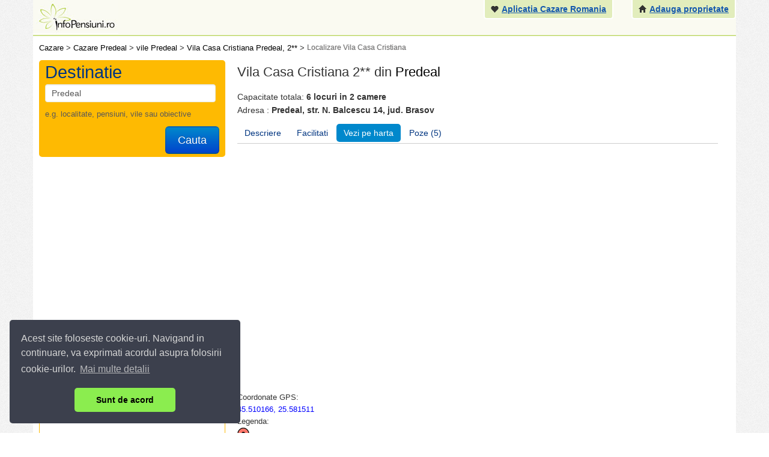

--- FILE ---
content_type: text/html; charset=UTF-8
request_url: https://www.infopensiuni.ro/cazare-predeal/vile-predeal/vila-casa-cristiana/localizare
body_size: 7534
content:
<!DOCTYPE html PUBLIC "-//W3C//DTD XHTML 1.0 Transitional//EN" "http://www.w3.org/TR/xhtml1/DTD/xhtml1-transitional.dtd">
<html xmlns="http://www.w3.org/1999/xhtml">
<head>
	<title>Localizare Vila Casa Cristiana 2** din Predeal</title>
	   
	<meta http-equiv="content-type" content="text/html;charset=utf-8" />
	<meta http-equiv="content-language" content="ro" />
	<meta name="identifier-url" content="//www.infopensiuni.ro/"  />
	<meta name="author" content="Infoturism Media" />
	<meta name="description" content="Localizare Vila Casa Cristiana 2** din Predeal, judetul Brasov (Valea Prahovei), Harta Vila Casa Cristiana 2** din Predeal, judetul Brasov (Valea Prahovei) " />
	<meta name="keywords" content="localizare , harta acces Vila Casa Cristiana 2**" />

	<meta name="publisher" content="Infoturism Media" />
	<meta name="robots" content="index,follow" />
	
	<meta name="Rating" content="General" />
	<meta property="fb:admins" content="100000686899395,100002224834998,1167567711" />  
    <meta name="alexaVerifyID" content="Az0zubIV07cvsoiVW0NpmPMn7yw" />     
	<meta property="og:url" content="//www.infopensiuni.ro/cazare-predeal/"/>
	<meta property="og:title" content="Cazare . Cazare in   la pensiuni, hoteluri, vile cu tarife ieftine, cazare " />
	<meta property="og:description" content="Cazare . Profitati de cele mai bune oferte de cazare la pensiuni si vile, vizitand infopensiuni.ro, portalul pensiunilor din Romania!" />
	<meta property="og:image" content="//www.infopensiuni.ro/images/frontend/con_logo.gif"/>
	<meta name="verification" content="05f8299266a28d9ea088b3f26cfe061a" />
			<script type='text/javascript'>
                    var googletag = googletag || {};
                    googletag.cmd = googletag.cmd || [];
                    (function () {
                        var gads = document.createElement('script');
                        gads.async = true;
                        gads.type = 'text/javascript';
                        var useSSL = 'https:' == document.location.protocol;
                        gads.src = (useSSL ? 'https:' : 'http:') +
                                '//www.googletagservices.com/tag/js/gpt.js';
                        var node = document.getElementsByTagName('script')[0];
                        node.parentNode.insertBefore(gads, node);
                    })();
                </script>
		<script type="text/javascript" src="/jq2013/jquery-1.9.1.js"></script>
	<script src="https://code.jquery.com/jquery-migrate-1.1.1.js"></script>
	<script type="text/javascript" src="/jq2013/jquery-ui-1.10.2.custom/js/jquery-ui-1.10.2.custom.min.js"></script>
	<link type="text/css" href="/jq2013/jquery-ui-1.10.2.custom/css/ui-lightness/jquery-ui-1.10.2.custom.min.css" rel="stylesheet" />
	<script type="text/javascript" src="/js/lib/jquery.validate.min.js"></script>
	<script type="text/javascript" src="/jq/jquery-lightbox-0.5/js/jquery.lightbox-0.5.min.js"></script>
	<script type="text/javascript" src="/js/catalin/jquery.lazyload.js"></script>
	

	<link rel="stylesheet" href="//www.infopensiuni.ro/css/templates/bootstrap-image-gallery.min.css">
	<meta name="viewport" content="width=device-width, initial-scale=1.0, maximum-scale=1.0, minimum-scale=1, user-scalable=yes" />
	<script type="text/javascript" src="/js/catalin/bootstrap.js"></script>
	<link href="/css/templates/bootstrap.css" rel="stylesheet"/>
	<link href="/css/templates/bootstrap-responsive.css" rel="stylesheet">
	<link href="/css/templates/datepicker.css" rel="stylesheet"/>
    
    <link href="/css/templates/reset.css" rel="stylesheet"/>
    <link href="/css/templates/footer.css?28122011" rel="stylesheet" type="text/css" />
    <link href="/css/templates/new-css.css?08062016" rel="stylesheet"/>
    <link href="/css/general-nou.css" rel="stylesheet"/>
	  <!--[if lt IE 9]>
          <script src="https://html5shim.googlecode.com/svn/trunk/html5.js"></script>
        <![endif]-->  
	<link rel="icon" href="/favicon.ico" type="image/x-icon" />
	<link rel="shortcut icon" href="/favicon.ico" type="image/x-icon" />
	<link rel="search" type="application/opensearchdescription+xml" href="//www.infopensiuni.ro/open-search.xml" title="Cauta cazare la vile si pensiuni" />
	<script type="text/javascript" src="/jq/query.js"></script>
	<link type="text/css" href="/js/autocomplete/jquery.autocomplete.css" rel="stylesheet" />

	<script type="text/javascript" src="/js/autocomplete/jquery.autocomplete.js"></script>

	
    <!-- Google tag (gtag.js) -->
    <script async src="https://www.googletagmanager.com/gtag/js?id=G-59DC5S7W5H"></script>
    <script>
        window.dataLayer = window.dataLayer || [];
        function gtag(){dataLayer.push(arguments);}
        gtag('js', new Date());

        gtag('config', 'G-59DC5S7W5H');
    </script>
	
<!-- Facebook Pixel Code -->
<script>
    !function(f,b,e,v,n,t,s)
            {if(f.fbq)return;n=f.fbq=function(){n.callMethod?
            n.callMethod.apply(n,arguments):n.queue.push(arguments)};
            if(!f._fbq)f._fbq=n;n.push=n;n.loaded=!0;n.version='2.0';
            n.queue=[];t=b.createElement(e);t.async=!0;
            t.src=v;s=b.getElementsByTagName(e)[0];
            s.parentNode.insertBefore(t,s)}(window,document,'script',
            'https://connect.facebook.net/en_US/fbevents.js');
    fbq('init', '1851132451832496');
    fbq('track', 'PageView');
</script>
<noscript>
    <img height="1" width="1" src="https://www.facebook.com/tr?id=1851132451832496&ev=PageView&noscript=1"/>
</noscript>
<!-- End Facebook Pixel Code -->

	<link rel="stylesheet" type="text/css" href="/css/cookieconsent.min.css" />
	<script src="/js/cookieconsent.min.js"></script>
	<script>
        window.addEventListener("load", function(){
            window.cookieconsent.initialise({
                "palette": {
                    "popup": {
                        "background": "#3c404d",
                        "text": "#d6d6d6"
                    },
                    "button": {
                        "background": "#8bed4f"
                    }
                },
                "theme": "classic",
                "position": "bottom-left",
                "content": {
                    "message": "Acest site foloseste cookie-uri. Navigand in continuare, va exprimati acordul asupra folosirii cookie-urilor. ",
                    "dismiss": "Sunt de acord",
                    "link": "Mai multe detalii",
                    "href": "/politica-de-cookies"
                }
            })});
	</script>
</head>
<body>
<!-- Google Tag Manager -->
<noscript><iframe src="//www.googletagmanager.com/ns.html?id=GTM-66N7"
height="0" width="0" style="display:none;visibility:hidden"></iframe></noscript>
<script>(function(w,d,s,l,i){w[l]=w[l]||[];w[l].push({'gtm.start':
new Date().getTime(),event:'gtm.js'});var f=d.getElementsByTagName(s)[0],
j=d.createElement(s),dl=l!='dataLayer'?'&l='+l:'';j.async=true;j.src=
'//www.googletagmanager.com/gtm.js?id='+i+dl;f.parentNode.insertBefore(j,f);
})(window,document,'script','dataLayer','GTM-66N7');</script>
<!-- End Google Tag Manager -->

    	<div class="header container">
		<div class="inner">
			<div class="span3 absolute hide-block">
				<h1 class="old"></h1>
			</div>
			<a href="/" title="Cazare vile, pensiuni, hoteluri din Romania "><img src="/images/logo-new.jpg"/></a>
			<div class="visible-desktop pull-right text-sus" style="margin-left: 30px;">	
				<i class="icon-home"></i> <a href="/administrare-pensiuni/" title="Cont pensiune" rel="nofollow"><strong>Adauga proprietate</strong></a>
			</div>
			<div class="visible-desktop pull-right text-sus">
				<i class="icon-heart"></i> <a href="/aplicatia-cazare-romania/" title="Aplicatia de mobil Cazare Romania"><strong>Aplicatia Cazare Romania</strong></a>
			</div>
		</div>
	</div>

<div class="container aliniere"  style="position:relative" >

<header>

	<div class="row-fluid">
			
	<script type="text/javascript">
	
	$(document).ready(function () {
		var __s_value = '';
		function setValue(v){
			__s_value = v.value;
			v.value = '';
		}
		function checkValue(v){
			if(v.value == '')
			v.value = __s_value;
		}
		});

	
	</script>

	<!-- <div class="clearfix"></div>
		<div class="text-centrat visible-desktop">
	<div class="pull-left">Cauta in <b>3233</b>pensiuni si hoteluri. Descopera peste 5000 de obiective turistice si sute de evenimente din tara. <g:plusone></g:plusone></div>
	</div>-->
	</div> 
</header>	
<div class="clearfix"></div>


	
		
			
<div class="row-fluid central" itemscope itemtype="http://schema.org/BedAndBreakfast">
<div class="clearfix"></div>
<div class="row-fluid">	
		<div>
			<div class="breadcrumb-container">
            <div style="float:left"> <div itemscope itemtype="http://data-vocabulary.org/Breadcrumb" style="float:left"><a href="/" title="Cazare in Romania la pensiuni si vile" style="color: #000; text-decoration: none;" itemprop="url"><span itemprop="title">Cazare</span></a> &gt;&nbsp;</div> <div itemscope itemtype="http://data-vocabulary.org/Breadcrumb" style="float:left"><a href="/cazare-predeal/" title="Cazare Predeal" style="color: #000; text-decoration: none;" itemprop="url"><span itemprop="title">Cazare Predeal</span></a> &gt;&nbsp;</div> <div itemscope itemtype="http://data-vocabulary.org/Breadcrumb" style="float:left"><a href="/cazare-predeal/vile-predeal/" title="vile Predeal" style="color: #000; text-decoration: none;" itemprop="url"><span itemprop="title">vile Predeal</span></a> &gt;&nbsp;</div> <div itemscope itemtype="http://data-vocabulary.org/Breadcrumb" style="float:left"><a href="/cazare-predeal/vile-predeal/vila-casa-cristiana"  style="color: #000; text-decoration: none;" title="Vila Casa Cristiana Predeal 2**" itemprop="url"><span itemprop="title">Vila Casa Cristiana Predeal, 2**</span></a> &gt;&nbsp;</div></div> <h1 class="bread">Localizare Vila Casa Cristiana</h1>
        </div>		</div><!--end bread crumb-->	
		</div>
		<div class="clearfix"></div>
		<div class="row-fluid">
		<div class="span3">
			<!-- partea stanga -->

			<div class="mar10t mar10l cautare cont-search">
				<form method="post" action="/cauta/" name='frm_cauta'  id="frm_cauta" class="form-search" style="padding-bottom:5px;">
					<fieldset>
						<div class="cautare-titlu pad10l pad10t">Destinatie</div>
						
						<input name="cauta" id="input_box2" type="text" class="span11 cautare2 mar10t mar10l pad10l pad10r" placeholder="Predeal" value="Predeal" onfocus="this.select()" onMouseUp="return false"/> 
						<span class="help-block pad10l pad10r pad10t"> e.g. localitate, pensiuni, vile sau obiective</span>
						<div class="clearfix"></div>
						<button type="submit" class="btn-large btn-primary large pull-right mar10r" type="button">Cauta</button>
						<input type="hidden" name="id_cautare" value="0" id="id_cautare" />
						<input type="hidden" name="form_location" value="cautare-stanga" />
					</fieldset>
				</form>
				<script type="text/javascript">
				
				$(function(){
					var $f = $('form#frm_cauta');
					
					$f.submit(function(){
						var $i = $('input[name=cauta]',this)
						if($i.val() == $i.attr('placeholder'))
						{
							$(this).attr('action','/cazare-predeal/');
						}
					})
				})
				
					
				</script>
				
			</div>
							<div style="padding-left: 10px; padding-top: 15px;">
                    
                       <script type='text/javascript'>
                            googletag.cmd.push(function() {
                            googletag.defineSlot('/10737968/IP_neplatitor_300x250_left_1', [300, 250],'div-gpt-ad-1421849297829-0').addService(googletag.pubads());
                            googletag.pubads().enableSingleRequest();
                            googletag.enableServices();
                            });
                       </script>
<div id='div-gpt-ad-1421849297829-0' style='width:300px; height:250px;'>
                            <script type='text/javascript'>
                            googletag.cmd.push(function() { googletag.display('div-gpt-ad-1421849297829-0'); });
                            </script>
                        </div>
				</div>
									<div class="filtru-new mar10l mar10t visible-desktop">	
			
			<a href="#modal-harta" role="button" data-toggle="modal" onclick="adauga_harta_286()" style="background-image:url('https://maps.googleapis.com/maps/api/staticmap?center=45.510166,25.581511&amp;zoom=14&amp;size=280x200&amp;sensor=false&amp;language=ro&amp;'); width:280px;height:200px;display:block">
				<img title="Vila Casa Cristiana " alt="Vila Casa Cristiana " src="//www.infopensiuni.ro/images/google/pension.png" align="middle" style="left:50%;top:50%;position:relative"  />
			</a>
			<script type="text/javascript">
					
						function adauga_harta_286(){
							document.getElementById("harta_click").innerHTML="<iframe src='https://www.infopensiuni.ro/harta_pensiune.php?id=286&id_localitate=13' scrolling='no' frameborder='0' style='border:none; overflow:hidden;width:560px;height:530px;' allowTransparency='true'></iframe>";}
					
			</script>
			<div class="modal hide fade" id="modal-harta">
						  <div class="modal-header">
							<button type="button" class="close" data-dismiss="modal">X</button>
							<h3></h3>
						  </div>
						  <div class="modal-body">
								<div id="harta_click"></div>
						  </div>
						  <div class="modal-footer">
							<a href="#" class="btn" data-dismiss="modal">Inchide</a>
						  </div>
						</div>
			<b>Coordonate GPS:</b> &nbsp;<a href="/cazare-predeal/vile-predeal/vila-casa-cristiana/localizare" title="localizare Vila Casa Cristiana"> 45.510166, 25.581511</a><meta itemprop="latitude" content="45.510166" /><meta itemprop="longitude" content="25.581511" />
			<br />
			<strong>Localitatea: </strong><a href="/cazare-predeal/predeal/" title="Informatii despre Predeal"><span itemprop="addressLocality">Predeal</span></a> <br />
					
									<b>Distanta fata de gara:</b><span style="color:#ff6c00"> 0.8</span> km<br /> 
																			
									<b>Distanta fata de centrul orasului:</b><span style="color:#ff6c00"> 0.69</span> km<br />
																		
									<b>Distanta fata de partia de ski :</b><span style="color:#ff6c00"> 5.6</span> km<br />
								 
			</div>
			
						<div class="mar10t span3 visible-desktop">
                    
                       <script type='text/javascript'>
                            googletag.cmd.push(function() {
                            googletag.defineSlot('/10737968/IP_neplatitor_300x250_left_2', [300, 250],'div-gpt-ad-1421849375191-0').addService(googletag.pubads());
                            googletag.pubads().enableSingleRequest();
                            googletag.enableServices();
                            });
                       </script>
<div id='div-gpt-ad-1421849375191-0' style='width:300px; height:250px;'>
                            <script type='text/javascript'>
                            googletag.cmd.push(function() { googletag.display('div-gpt-ad-1421849375191-0'); });
                            </script>
                        </div>
                    
                    
				<div class="clearfix"></div>
					</div><!-- ads 300x250px; -->
						<div class="clearfix"></div>
		
		<!-- end partea stanga -->		</div><!--end stanga -->
		<div class="span9 mar20l">
			<div class="title-description-container">
				<div class="title-container">
	<h2 class="pensiune-title" >
		Vila Casa Cristiana 2** din <span style="color: #000;">Predeal</span>
	</h2>
</div>
<div class="detalis-container">
																														 
 								<div>Capacitate totala: <b>6 locuri in 2 camere</b></div>                               
																<div itemprop="address" itemscope itemtype="http://schema.org/PostalAddress">Adresa :&nbsp;<b><span itemprop="streetAddress">Predeal, str. N. Balcescu 14, jud. Brasov</span></b></div>
                                																
																		 		<div class="clearfix"></div>
		<!-- taburi interior /.. -->

</div>
<ul class="nav nav-pills istoric" style="margin-bottom: 8px;margin-top: 10px;background:none;border-bottom: 1px solid #cdcdcd;">
    <li class="">
    <a href="/cazare-predeal/vile-predeal/vila-casa-cristiana">Descriere</a>
    </li>
    <li class=""><a href="/cazare-predeal/vile-predeal/vila-casa-cristiana/facilitati" title="facilitati Casa Cristiana">Facilitati</a></li>    
        	<li class="active"><a href="/cazare-predeal/vile-predeal/vila-casa-cristiana/localizare" title="localizare Casa Cristiana">Vezi pe harta </a></li>    
    	<li class=""><a href="/cazare-predeal/vile-predeal/vila-casa-cristiana/poze" title="Poze Casa Cristiana">Poze (5)</a></li>    
	
		
		
		
		
	    </ul>
<!-- ../ taburi interior. -->
<div style="display: none;">
    <span class="telephone">0268 456 269; 07245 638 34</span>
    <span id="id-pensiune">286</span>
</div>

<script type="text/javascript" src="/js/arata_detalii_pensiune.js?26052016"></script>				<div class="btn-reserve-container">
														</div> <!-- end btn rezervare -->

			</div> <!-- end taburi-->
			<div id="map" style="width: 765px; height: 400px;"></div>	
		<div style="padding: 4px 0px;">
					Coordonate GPS:
					<span title="GPS Vila Casa Cristiana" style="color: blue; margin-left: 10px;"><div itemprop="geo" itemscope itemtype="http://schema.org/GeoCoordinates">45.510166, 25.581511<meta itemprop="latitude" content="45.510166" /><meta itemprop="longitude" content="25.581511" /></div></span>
					Legenda:<br />
					<img src="https://www.google.com/mapfiles/marker.png" alt="Pensiune" /> - Vila Casa Cristiana
									
				</div>
				<script type="text/javascript" src="https://maps.googleapis.com/maps/api/js?v=3.17&sensor=false"></script>
				<script type="text/javascript">
								
					function initialize(){
						var mapOptions={};
						map=new google.maps.Map(document.getElementById('map'),mapOptions);
						var positionPensiune = new google.maps.LatLng(45.510166,25.581511);
						map.setCenter(positionPensiune);
						map.setZoom(13);
						var marker = new google.maps.Marker({
							position: positionPensiune,
							map: map
						});
					};
					window.onload=function(){
						initialize();
					};
				
								</script>
				
								
		</div>
		</div> <!-- end main -->
</div>

<div class="fixedBar" style="display: none">
	<div class="container">
		<div class="fixedBar-title"></div>
		<div class="fixedBar-btn"></div>
	</div>
</div>

<script src="/js/load-image.js"></script>
<script src="/js/catalin/bootstrap-image-gallery.min.js"></script>
<footer>

</footer>
</div>
<!-- end div mare -->

<div class="bottom1">
    <div class="container">
        <span class="infopensiuni">Infopensiuni</span>
        <div class="links">
            <a href="/cazare-munte/">Cazare munte</a>
            <a href="/cazare-azuga/">Cazare Azuga</a>
            <a href="/cazare-iasi/">Cazare Ia&#351;i</a>
            <a href="/cazare-cheia/">Cazare Cheia</a>
            <a href="/cazare-baile-olanesti/">Cazare B&#259;ile Ol&#259;ne&#351;ti</a>
            <a href="/cazare-bucovina1/">Cazare Bucovina</a>
            <a href="/cazare-balneo/">Cazare sta&#355;iuni balneo</a>
            <a href="/cazare-mamaia/">Cazare Mamaia</a>
            <a href="/cazare-eforie-nord/">Cazare Eforie Nord</a>
            <a href="/tarife-cazare/">Tarife cazare</a>
        </div>
        <span class="parteneri">Parteneri</span>
                <div class="links" style="margin-bottom: 15px;">
            <a href="http://vremea.acasa.ro/" target="_blank">Vremea</a>
        </div>
    </div>
</div>

<div class="bottom3">
    <div class="container">
        <div class="row-fluid">
            <div class="span6">
                Infopensiuni.ro v&#259; ofer&#259; pensiuni &#351;i vile din toate zonele turistice, oferte speciale,
                rezerv&#259;ri online.
            </div>
            <div class="span6">
                <div class="pull-right">
                    &copy; 2004 - 2026 SC InfoTurism Media SRL.<br/>
                    Toate drepturile rezervate.
                </div>
            </div>
        </div>
    </div>
</div>
<div class="bottom3">
    <div class="container">
        <div><center>
            <a href="/termeni-conditii/" style="color: #555;" title="Termenii si conditiile de utilizare." rel="nofollow">Termenii si conditiile de utilizare</a> | <a href="/politica-de-confidentialitate">Politica de Confidentialitate</a> | <a href="/politica-de-cookies">Politica de Cookie-uri</a> | <a href="/legislatie/" style="color: #555;" title="legislatie Infopensiuni.ro" rel="nofollow">Legislatie</a> | <a href="/contact/" style="color: #555;" title="contact Infopensiuni.ro" rel="nofollow">Contact</a>&nbsp; | <a href="/harta-site/" style="color: #555;" title="harta Infopensiuni.ro" >Harta site</a></span>
        </center></div>
    </div>
</div>


<script type="text/javascript">
    
    /* tooltip */
    $(document).ready(function () {
        
        $("img").tooltip({'selector': '', 'placement': 'right', html: true});
        $("[rel=relnou]").tooltip();
        $("img.lazy").lazyload({effect: "fadeIn"});
        $("img.lazy").lazyload({effect: "fadeIn"});

        if (document.getElementById('con_search') && document.getElementById('con_search_2')) {
            document.getElementById('con_search').innerHTML = document.getElementById('con_search_2').innerHTML;
        }

        $("#input_box2").autocomplete("/?p=ajax&a=sugest-v2&", {
            delay: 0,
            minChars: 3,
            matchSubset: 1,
            matchContains: 1,
            cacheLength: 10,
            lineSeparator: '&#182;',
            onItemSelect: selectItem
        }).keydown(function (e) {
            if (e.keyCode === 13) {
                $(this.form).trigger('submit');
            }
        });
    });

    function selectItem(li) {
        if (li.extra) {
            window.location = '/' + li.extra[0];
        }
    }

    function toggleDates() {
        if ($('#id_noDates').attr('checked')) {
            $('#form_search_dates').hide();
            _gaq.push(['_trackEvent', 'Fara Date', '', '']);
        } else {
            $('#form_search_dates').show();
        }
    }
    
</script>

<script type="text/javascript" src="https://freewebpush.com/bundles/app/js/subscription.js"></script>
<script type="text/javascript">
    
    FreeWebpush.init({
        'description': "<b>Infopensiuni.ro</b> te va anunta cand apar oferte noi pe site!",
    }, 'infopensiuni');
    
</script>


    <!-- Place this render call where appropriate -->
    <script type="text/javascript">
        window.___gcfg = {lang: 'ro'};

        (function () {
            var po = document.createElement('script');
            po.type = 'text/javascript';
            po.async = true;
            po.src = 'https://apis.google.com/js/plusone.js';
            var s = document.getElementsByTagName('script')[0];
            s.parentNode.insertBefore(po, s);
        })();
    </script>

<script type="text/javascript">
    
    setTimeout(function () {
        var a = document.createElement("script");
        var b = document.getElementsByTagName("script")[0];
        a.src = document.location.protocol + "//dnn506yrbagrg.cloudfront.net/pages/scripts/0011/6365.js?" + Math.floor(new Date().getTime() / 3600000);
        a.async = true;
        a.type = "text/javascript";
        b.parentNode.insertBefore(a, b)
    }, 1);
    
</script>
<!-- Google Code for Remarketing tag -->
<script type="text/javascript">
    /* <![CDATA[ */
    
    var google_conversion_id = 964298826;
    var google_conversion_label = "2DmRCJ7X7gQQypDoywM";
    var google_custom_params = window.google_tag_params;
    var google_remarketing_only = true;
    /* ]]> */
    
</script>

<script type="text/javascript" src="//www.googleadservices.com/pagead/conversion.js"></script>
<noscript>
    <div style="display:inline;">
        <img height="1" width="1" style="border-style:none;" alt=""
             src="//googleads.g.doubleclick.net/pagead/viewthroughconversion/964298826/?value=0&amp;label=2DmRCJ7X7gQQypDoywM&amp;guid=ON&amp;script=0"/>
    </div>
</noscript>

</body>
</html>

--- FILE ---
content_type: text/html; charset=utf-8
request_url: https://www.google.com/recaptcha/api2/aframe
body_size: 118
content:
<!DOCTYPE HTML><html><head><meta http-equiv="content-type" content="text/html; charset=UTF-8"></head><body><script nonce="NwuTSi3dAk68hKVKorLzmw">/** Anti-fraud and anti-abuse applications only. See google.com/recaptcha */ try{var clients={'sodar':'https://pagead2.googlesyndication.com/pagead/sodar?'};window.addEventListener("message",function(a){try{if(a.source===window.parent){var b=JSON.parse(a.data);var c=clients[b['id']];if(c){var d=document.createElement('img');d.src=c+b['params']+'&rc='+(localStorage.getItem("rc::a")?sessionStorage.getItem("rc::b"):"");window.document.body.appendChild(d);sessionStorage.setItem("rc::e",parseInt(sessionStorage.getItem("rc::e")||0)+1);localStorage.setItem("rc::h",'1769026002274');}}}catch(b){}});window.parent.postMessage("_grecaptcha_ready", "*");}catch(b){}</script></body></html>

--- FILE ---
content_type: application/javascript
request_url: https://www.infopensiuni.ro/js/arata_detalii_pensiune.js?26052016
body_size: 570
content:
var Pensiune = {
    ID: $("#id-pensiune").html(),
    init: function(){
        $(".show-telephone").on("click", function(){
            Pensiune.showPhoneNumber();
        });
        this.fixedBar('init');
        $(document).on('scroll', function(){
            Pensiune.fixedBar('scroll');
        });
    },
    showPhoneNumber: function(){
        var phoneNumber = $(".telephone").html();
        $(".hidden-telephone").html(phoneNumber);
        $(".show-telephone").remove();
        this.updatePhoneViews();
    },
    updatePhoneViews: function(){
        $.ajax({
            url: "/ajax.php",
            method: "POST",
            data: {
                id: this.ID,
                action: 'updatePhoneViews'
            }
        })
    },
    fixedBar: function(type) {
        if (!$(".fixedBar").length || !$(".btn-reserve").length || !$(".btn-reserve-container").length) {
            return
        }

        if(type == "init") {
            $(".btn-reserve").clone().appendTo(".fixedBar-btn");
            $(".pensiune-title").clone().appendTo(".fixedBar-title");
        }

        var btnPos = $('.btn-reserve-container .btn-reserve').offset().top - 10;
        var scrollPos = $(document).scrollTop();
        if (scrollPos > btnPos) {
            if ($(".fixedBar").css('display') == 'none') {
                $(".fixedBar").show();
            }
        } else {
            if ($(".fixedBar").css('display') == 'block') {
                $(".fixedBar").hide();
            }
        }
    }
}
$(window).on("load", function(){
    Pensiune.init();
})